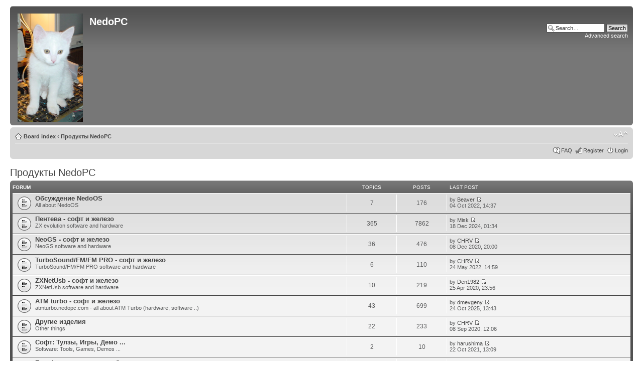

--- FILE ---
content_type: text/html; charset=UTF-8
request_url: http://forum.nedopc.com/viewforum.php?f=9&sid=87b95fdc263dd9383851cb00efb7723a
body_size: 3592
content:

<!DOCTYPE html PUBLIC "-//W3C//DTD XHTML 1.0 Strict//EN" "http://www.w3.org/TR/xhtml1/DTD/xhtml1-strict.dtd">
<html xmlns="http://www.w3.org/1999/xhtml" dir="ltr" lang="en-gb" xml:lang="en-gb">
<head>

<meta http-equiv="content-type" content="text/html; charset=UTF-8" />
<meta http-equiv="content-style-type" content="text/css" />
<meta http-equiv="content-language" content="en-gb" />
<meta http-equiv="imagetoolbar" content="no" />
<meta name="resource-type" content="document" />
<meta name="distribution" content="global" />
<meta name="copyright" content="dlcorp" />
<meta name="keywords" content="" />
<meta name="description" content="" />
<meta http-equiv="X-UA-Compatible" content="IE=EmulateIE7" />

<title>View forum - Продукты NedoPC</title>



<script type="text/javascript">
// <![CDATA[
	var jump_page = 'Enter the page number you wish to go to:';
	var on_page = '';
	var per_page = '';
	var base_url = '';
	var style_cookie = 'phpBBstyle';
	var style_cookie_settings = '; path=/';
	var onload_functions = new Array();
	var onunload_functions = new Array();

	

	/**
	* Find a member
	*/
	function find_username(url)
	{
		popup(url, 760, 570, '_usersearch');
		return false;
	}

	/**
	* New function for handling multiple calls to window.onload and window.unload by pentapenguin
	*/
	window.onload = function()
	{
		for (var i = 0; i < onload_functions.length; i++)
		{
			eval(onload_functions[i]);
		}
	}

	window.onunload = function()
	{
		for (var i = 0; i < onunload_functions.length; i++)
		{
			eval(onunload_functions[i]);
		}
	}

// ]]>
</script>
<script type="text/javascript" src="./styles/prosilver/template/styleswitcher.js"></script>
<script type="text/javascript" src="./styles/prosilver/template/forum_fn.js"></script>

<link href="./styles/prosilver/theme/print.css" rel="stylesheet" type="text/css" media="print" title="printonly" />
<link href="./style.php?id=3&amp;lang=en&amp;sid=876b83acc75e67dd4eb40dff7997e8ea" rel="stylesheet" type="text/css" media="screen, projection" />

<link href="./styles/prosilver/theme/normal.css" rel="stylesheet" type="text/css" title="A" />
<link href="./styles/prosilver/theme/medium.css" rel="alternate stylesheet" type="text/css" title="A+" />
<link href="./styles/prosilver/theme/large.css" rel="alternate stylesheet" type="text/css" title="A++" />



</head>

<body id="phpbb" class="section-viewforum ltr">

<div id="wrap">
	<a id="top" name="top" accesskey="t"></a>
	<div id="page-header">
		<div class="headerbar">
			<div class="inner"><span class="corners-top"><span></span></span>

			<div id="site-description">
				<a href="./index.php?sid=876b83acc75e67dd4eb40dff7997e8ea" title="Board index" id="logo"><img src="./styles/prosilver/imageset/vader.png" alt="" title="" /></a>
				<h1>NedoPC</h1>
				<p></p>
				<p class="skiplink"><a href="#start_here">Skip to content</a></p>
			</div>
			<div id="site-logo2">
				<a href="./index.php?sid=876b83acc75e67dd4eb40dff7997e8ea" title="Board index" id="logo"></a>
			</div>

		
			<div id="search-box">
				<form action="./search.php?sid=876b83acc75e67dd4eb40dff7997e8ea" method="post" id="search">
				<fieldset>
					<input name="keywords" id="keywords" type="text" maxlength="128" title="Search for keywords" class="inputbox search" value="Search…" onclick="if(this.value=='Search…')this.value='';" onblur="if(this.value=='')this.value='Search…';" />
					<input class="button2" value="Search" type="submit" /><br />
					<a href="./search.php?sid=876b83acc75e67dd4eb40dff7997e8ea" title="View the advanced search options">Advanced search</a> 
				</fieldset>
				</form>
			</div>
		

			<span class="corners-bottom"><span></span></span></div>
		</div>

		<div class="navbar">
			<div class="inner"><span class="corners-top"><span></span></span>

			<ul class="linklist navlinks">
				<li class="icon-home"><a href="./index.php?sid=876b83acc75e67dd4eb40dff7997e8ea" accesskey="h">Board index</a>  <strong>&#8249;</strong> <a href="./viewforum.php?f=9&amp;sid=876b83acc75e67dd4eb40dff7997e8ea">Продукты NedoPC</a></li>

				<li class="rightside"><a href="#" onclick="fontsizeup(); return false;" onkeypress="return fontsizeup(event);" class="fontsize" title="Change font size">Change font size</a></li>

				
			</ul>

			

			<ul class="linklist rightside">
				<li class="icon-faq"><a href="./faq.php?sid=876b83acc75e67dd4eb40dff7997e8ea" title="Frequently Asked Questions">FAQ</a></li>
				<li class="icon-register"><a href="./ucp.php?mode=register&amp;sid=876b83acc75e67dd4eb40dff7997e8ea">Register</a></li>
					<li class="icon-logout"><a href="./ucp.php?mode=login&amp;sid=876b83acc75e67dd4eb40dff7997e8ea" title="Login" accesskey="x">Login</a></li>
				
			</ul>

			<span class="corners-bottom"><span></span></span></div>
		</div>

	</div>

	<a name="start_here"></a>
	<div id="page-body">
		
<h2><a href="./viewforum.php?f=9&amp;start=0&amp;sid=876b83acc75e67dd4eb40dff7997e8ea">Продукты NedoPC</a></h2>


<div>
	<div style="display: none !important;">NedoPC products<br /></div>
</div>

		<div class="forabg">
			<div class="inner"><span class="corners-top"><span></span></span>
			<ul class="topiclist">
				<li class="header">
					<dl class="icon">
						<dt>Forum</dt>
						<dd class="topics">Topics</dd>
						<dd class="posts">Posts</dd>
						<dd class="lastpost"><span>Last post</span></dd>
					</dl>
				</li>
			</ul>
			<ul class="topiclist forums">
	
		<li class="row">
			<dl class="icon" style="background-image: url(./styles/prosilver/imageset/forum_read.gif); background-repeat: no-repeat;">
				<dt title="No new posts">
				
					<a href="./viewforum.php?f=39&amp;sid=876b83acc75e67dd4eb40dff7997e8ea" class="forumtitle">Обсуждение NedoOS</a><br />
					All about NedoOS
					
				</dt>
				
					<dd class="topics">7 <dfn>Topics</dfn></dd>
					<dd class="posts">176 <dfn>Posts</dfn></dd>
					<dd class="lastpost"><span>
						<dfn>Last post</dfn> by <a href="./memberlist.php?mode=viewprofile&amp;u=399554&amp;sid=876b83acc75e67dd4eb40dff7997e8ea">Beaver</a>
						<a href="./viewtopic.php?f=39&amp;p=47782&amp;sid=876b83acc75e67dd4eb40dff7997e8ea#p47782"><img src="./styles/prosilver/imageset/icon_topic_latest.gif" width="11" height="9" alt="View the latest post" title="View the latest post" /></a> <br />04 Oct 2022, 14:37</span>
					</dd>
				
			</dl>
		</li>
	
		<li class="row">
			<dl class="icon" style="background-image: url(./styles/prosilver/imageset/forum_read.gif); background-repeat: no-repeat;">
				<dt title="No new posts">
				
					<a href="./viewforum.php?f=30&amp;sid=876b83acc75e67dd4eb40dff7997e8ea" class="forumtitle">Пентева - софт и железо</a><br />
					ZX evolution software and hardware
					
				</dt>
				
					<dd class="topics">365 <dfn>Topics</dfn></dd>
					<dd class="posts">7862 <dfn>Posts</dfn></dd>
					<dd class="lastpost"><span>
						<dfn>Last post</dfn> by <a href="./memberlist.php?mode=viewprofile&amp;u=397129&amp;sid=876b83acc75e67dd4eb40dff7997e8ea">Misk</a>
						<a href="./viewtopic.php?f=30&amp;p=47862&amp;sid=876b83acc75e67dd4eb40dff7997e8ea#p47862"><img src="./styles/prosilver/imageset/icon_topic_latest.gif" width="11" height="9" alt="View the latest post" title="View the latest post" /></a> <br />18 Dec 2024, 01:34</span>
					</dd>
				
			</dl>
		</li>
	
		<li class="row">
			<dl class="icon" style="background-image: url(./styles/prosilver/imageset/forum_read.gif); background-repeat: no-repeat;">
				<dt title="No new posts">
				
					<a href="./viewforum.php?f=31&amp;sid=876b83acc75e67dd4eb40dff7997e8ea" class="forumtitle">NeoGS - софт и железо</a><br />
					NeoGS software and hardware
					
				</dt>
				
					<dd class="topics">36 <dfn>Topics</dfn></dd>
					<dd class="posts">476 <dfn>Posts</dfn></dd>
					<dd class="lastpost"><span>
						<dfn>Last post</dfn> by <a href="./memberlist.php?mode=viewprofile&amp;u=84&amp;sid=876b83acc75e67dd4eb40dff7997e8ea">CHRV</a>
						<a href="./viewtopic.php?f=31&amp;p=47228&amp;sid=876b83acc75e67dd4eb40dff7997e8ea#p47228"><img src="./styles/prosilver/imageset/icon_topic_latest.gif" width="11" height="9" alt="View the latest post" title="View the latest post" /></a> <br />08 Dec 2020, 20:00</span>
					</dd>
				
			</dl>
		</li>
	
		<li class="row">
			<dl class="icon" style="background-image: url(./styles/prosilver/imageset/forum_read.gif); background-repeat: no-repeat;">
				<dt title="No new posts">
				
					<a href="./viewforum.php?f=34&amp;sid=876b83acc75e67dd4eb40dff7997e8ea" class="forumtitle">TurboSound/FM/FM PRO - софт и железо</a><br />
					TurboSound/FM/FM PRO software and hardware
					
				</dt>
				
					<dd class="topics">6 <dfn>Topics</dfn></dd>
					<dd class="posts">110 <dfn>Posts</dfn></dd>
					<dd class="lastpost"><span>
						<dfn>Last post</dfn> by <a href="./memberlist.php?mode=viewprofile&amp;u=84&amp;sid=876b83acc75e67dd4eb40dff7997e8ea">CHRV</a>
						<a href="./viewtopic.php?f=34&amp;p=47724&amp;sid=876b83acc75e67dd4eb40dff7997e8ea#p47724"><img src="./styles/prosilver/imageset/icon_topic_latest.gif" width="11" height="9" alt="View the latest post" title="View the latest post" /></a> <br />24 May 2022, 14:59</span>
					</dd>
				
			</dl>
		</li>
	
		<li class="row">
			<dl class="icon" style="background-image: url(./styles/prosilver/imageset/forum_read.gif); background-repeat: no-repeat;">
				<dt title="No new posts">
				
					<a href="./viewforum.php?f=38&amp;sid=876b83acc75e67dd4eb40dff7997e8ea" class="forumtitle">ZXNetUsb - софт и железо</a><br />
					ZXNetUsb software and hardware
					
				</dt>
				
					<dd class="topics">10 <dfn>Topics</dfn></dd>
					<dd class="posts">219 <dfn>Posts</dfn></dd>
					<dd class="lastpost"><span>
						<dfn>Last post</dfn> by <a href="./memberlist.php?mode=viewprofile&amp;u=2330&amp;sid=876b83acc75e67dd4eb40dff7997e8ea">Den1982</a>
						<a href="./viewtopic.php?f=38&amp;p=46860&amp;sid=876b83acc75e67dd4eb40dff7997e8ea#p46860"><img src="./styles/prosilver/imageset/icon_topic_latest.gif" width="11" height="9" alt="View the latest post" title="View the latest post" /></a> <br />25 Apr 2020, 23:56</span>
					</dd>
				
			</dl>
		</li>
	
		<li class="row">
			<dl class="icon" style="background-image: url(./styles/prosilver/imageset/forum_read.gif); background-repeat: no-repeat;">
				<dt title="No new posts">
				
					<a href="./viewforum.php?f=37&amp;sid=876b83acc75e67dd4eb40dff7997e8ea" class="forumtitle">ATM turbo - софт и железо</a><br />
					atmturbo.nedopc.com - all about ATM Turbo (hardware, software ..)
					
				</dt>
				
					<dd class="topics">43 <dfn>Topics</dfn></dd>
					<dd class="posts">699 <dfn>Posts</dfn></dd>
					<dd class="lastpost"><span>
						<dfn>Last post</dfn> by <a href="./memberlist.php?mode=viewprofile&amp;u=33112&amp;sid=876b83acc75e67dd4eb40dff7997e8ea">dmevgeny</a>
						<a href="./viewtopic.php?f=37&amp;p=47887&amp;sid=876b83acc75e67dd4eb40dff7997e8ea#p47887"><img src="./styles/prosilver/imageset/icon_topic_latest.gif" width="11" height="9" alt="View the latest post" title="View the latest post" /></a> <br />24 Oct 2025, 13:43</span>
					</dd>
				
			</dl>
		</li>
	
		<li class="row">
			<dl class="icon" style="background-image: url(./styles/prosilver/imageset/forum_read.gif); background-repeat: no-repeat;">
				<dt title="No new posts">
				
					<a href="./viewforum.php?f=32&amp;sid=876b83acc75e67dd4eb40dff7997e8ea" class="forumtitle">Другие изделия</a><br />
					Other things
					
				</dt>
				
					<dd class="topics">22 <dfn>Topics</dfn></dd>
					<dd class="posts">233 <dfn>Posts</dfn></dd>
					<dd class="lastpost"><span>
						<dfn>Last post</dfn> by <a href="./memberlist.php?mode=viewprofile&amp;u=84&amp;sid=876b83acc75e67dd4eb40dff7997e8ea">CHRV</a>
						<a href="./viewtopic.php?f=32&amp;p=47011&amp;sid=876b83acc75e67dd4eb40dff7997e8ea#p47011"><img src="./styles/prosilver/imageset/icon_topic_latest.gif" width="11" height="9" alt="View the latest post" title="View the latest post" /></a> <br />08 Sep 2020, 12:06</span>
					</dd>
				
			</dl>
		</li>
	
		<li class="row">
			<dl class="icon" style="background-image: url(./styles/prosilver/imageset/forum_read.gif); background-repeat: no-repeat;">
				<dt title="No new posts">
				
					<a href="./viewforum.php?f=40&amp;sid=876b83acc75e67dd4eb40dff7997e8ea" class="forumtitle">Софт: Тулзы, Игры, Демо ...</a><br />
					Software: Tools, Games, Demos ...
					
				</dt>
				
					<dd class="topics">2 <dfn>Topics</dfn></dd>
					<dd class="posts">10 <dfn>Posts</dfn></dd>
					<dd class="lastpost"><span>
						<dfn>Last post</dfn> by <a href="./memberlist.php?mode=viewprofile&amp;u=7330&amp;sid=876b83acc75e67dd4eb40dff7997e8ea">harushima</a>
						<a href="./viewtopic.php?f=40&amp;p=47476&amp;sid=876b83acc75e67dd4eb40dff7997e8ea#p47476"><img src="./styles/prosilver/imageset/icon_topic_latest.gif" width="11" height="9" alt="View the latest post" title="View the latest post" /></a> <br />22 Oct 2021, 13:09</span>
					</dd>
				
			</dl>
		</li>
	
		<li class="row">
			<dl class="icon" style="background-image: url(./styles/prosilver/imageset/forum_read.gif); background-repeat: no-repeat;">
				<dt title="No new posts">
				
					<a href="./viewforum.php?f=33&amp;sid=876b83acc75e67dd4eb40dff7997e8ea" class="forumtitle">Багофичи и юзеропросьбы</a><br />
					Bugs, features and wishlists
					
				</dt>
				
					<dd class="topics">26 <dfn>Topics</dfn></dd>
					<dd class="posts">426 <dfn>Posts</dfn></dd>
					<dd class="lastpost"><span>
						<dfn>Last post</dfn> by <a href="./memberlist.php?mode=viewprofile&amp;u=307693&amp;sid=876b83acc75e67dd4eb40dff7997e8ea">fler0301</a>
						<a href="./viewtopic.php?f=33&amp;p=47015&amp;sid=876b83acc75e67dd4eb40dff7997e8ea#p47015"><img src="./styles/prosilver/imageset/icon_topic_latest.gif" width="11" height="9" alt="View the latest post" title="View the latest post" /></a> <br />10 Sep 2020, 20:55</span>
					</dd>
				
			</dl>
		</li>
	
			</ul>

			<span class="corners-bottom"><span></span></span></div>
		</div>
	
	<form method="post" id="jumpbox" action="./viewforum.php?sid=876b83acc75e67dd4eb40dff7997e8ea" onsubmit="if(document.jumpbox.f.value == -1){return false;}">

	
		<fieldset class="jumpbox">
	
			<label for="f" accesskey="j">Jump to:</label>
			<select name="f" id="f" onchange="if(this.options[this.selectedIndex].value != -1){ document.forms['jumpbox'].submit() }">
			
				<option value="-1">Select a forum</option>
			<option value="-1">------------------</option>
				<option value="9" selected="selected">Продукты NedoPC</option>
			
				<option value="39">&nbsp; &nbsp;Обсуждение NedoOS</option>
			
				<option value="30">&nbsp; &nbsp;Пентева - софт и железо</option>
			
				<option value="31">&nbsp; &nbsp;NeoGS - софт и железо</option>
			
				<option value="34">&nbsp; &nbsp;TurboSound/FM/FM PRO - софт и железо</option>
			
				<option value="38">&nbsp; &nbsp;ZXNetUsb - софт и железо</option>
			
				<option value="37">&nbsp; &nbsp;ATM turbo - софт и железо</option>
			
				<option value="32">&nbsp; &nbsp;Другие изделия</option>
			
				<option value="40">&nbsp; &nbsp;Софт: Тулзы, Игры, Демо ...</option>
			
				<option value="33">&nbsp; &nbsp;Багофичи и юзеропросьбы</option>
			
			</select>
			<input type="submit" value="Go" class="button2" />
		</fieldset>
	</form>


	<h3>Who is online</h3>
	<p>Users browsing this forum: No registered users and 12 guests</p>
</div>

<div id="page-footer">

	<div class="navbar">
		<div class="inner"><span class="corners-top"><span></span></span>

		<ul class="linklist">
			<li class="icon-home"><a href="./index.php?sid=876b83acc75e67dd4eb40dff7997e8ea" accesskey="h">Board index</a></li>
				
			<li class="rightside"><a href="./memberlist.php?mode=leaders&amp;sid=876b83acc75e67dd4eb40dff7997e8ea">The team</a> &bull; <a href="./ucp.php?mode=delete_cookies&amp;sid=876b83acc75e67dd4eb40dff7997e8ea">Delete all board cookies</a> &bull; All times are UTC + 3 hours [ <abbr title="Daylight Saving Time">DST</abbr> ]</li>
		</ul>

		<span class="corners-bottom"><span></span></span></div>
	</div>

	<div class="copyright">&copy; NedoPC
		
	</div>
</div>

</div>

<div>
	<a id="bottom" name="bottom" accesskey="z"></a>
	
</div>

</body>
</html>